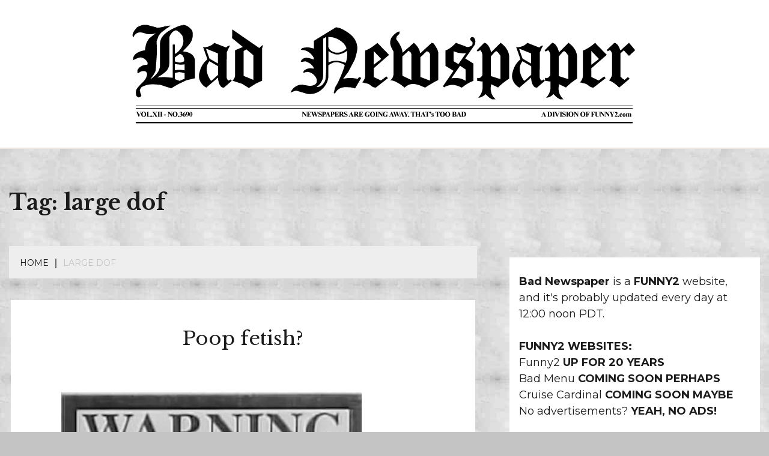

--- FILE ---
content_type: text/html; charset=UTF-8
request_url: http://www.badnewspaper.com/tag/large-dof/
body_size: 10369
content:
<!doctype html>
<html lang="en">

<head>
	<meta charset="UTF-8">
	<meta name="viewport" content="width=device-width, initial-scale=1">
	<link rel="profile" href="https://gmpg.org/xfn/11">

	<title>large dof &#8211; Bad Newspaper</title>
<meta name='robots' content='max-image-preview:large' />
<link rel='dns-prefetch' href='//stats.wp.com' />
<link rel='dns-prefetch' href='//fonts.googleapis.com' />
<link rel='preconnect' href='//c0.wp.com' />
<link rel="alternate" type="application/rss+xml" title="Bad Newspaper &raquo; Feed" href="http://www.badnewspaper.com/feed/" />
<link rel="alternate" type="application/rss+xml" title="Bad Newspaper &raquo; Comments Feed" href="http://www.badnewspaper.com/comments/feed/" />
<link rel="alternate" type="application/rss+xml" title="Bad Newspaper &raquo; large dof Tag Feed" href="http://www.badnewspaper.com/tag/large-dof/feed/" />
<style id='wp-img-auto-sizes-contain-inline-css'>
img:is([sizes=auto i],[sizes^="auto," i]){contain-intrinsic-size:3000px 1500px}
/*# sourceURL=wp-img-auto-sizes-contain-inline-css */
</style>
<style id='wp-emoji-styles-inline-css'>

	img.wp-smiley, img.emoji {
		display: inline !important;
		border: none !important;
		box-shadow: none !important;
		height: 1em !important;
		width: 1em !important;
		margin: 0 0.07em !important;
		vertical-align: -0.1em !important;
		background: none !important;
		padding: 0 !important;
	}
/*# sourceURL=wp-emoji-styles-inline-css */
</style>
<style id='wp-block-library-inline-css'>
:root{--wp-block-synced-color:#7a00df;--wp-block-synced-color--rgb:122,0,223;--wp-bound-block-color:var(--wp-block-synced-color);--wp-editor-canvas-background:#ddd;--wp-admin-theme-color:#007cba;--wp-admin-theme-color--rgb:0,124,186;--wp-admin-theme-color-darker-10:#006ba1;--wp-admin-theme-color-darker-10--rgb:0,107,160.5;--wp-admin-theme-color-darker-20:#005a87;--wp-admin-theme-color-darker-20--rgb:0,90,135;--wp-admin-border-width-focus:2px}@media (min-resolution:192dpi){:root{--wp-admin-border-width-focus:1.5px}}.wp-element-button{cursor:pointer}:root .has-very-light-gray-background-color{background-color:#eee}:root .has-very-dark-gray-background-color{background-color:#313131}:root .has-very-light-gray-color{color:#eee}:root .has-very-dark-gray-color{color:#313131}:root .has-vivid-green-cyan-to-vivid-cyan-blue-gradient-background{background:linear-gradient(135deg,#00d084,#0693e3)}:root .has-purple-crush-gradient-background{background:linear-gradient(135deg,#34e2e4,#4721fb 50%,#ab1dfe)}:root .has-hazy-dawn-gradient-background{background:linear-gradient(135deg,#faaca8,#dad0ec)}:root .has-subdued-olive-gradient-background{background:linear-gradient(135deg,#fafae1,#67a671)}:root .has-atomic-cream-gradient-background{background:linear-gradient(135deg,#fdd79a,#004a59)}:root .has-nightshade-gradient-background{background:linear-gradient(135deg,#330968,#31cdcf)}:root .has-midnight-gradient-background{background:linear-gradient(135deg,#020381,#2874fc)}:root{--wp--preset--font-size--normal:16px;--wp--preset--font-size--huge:42px}.has-regular-font-size{font-size:1em}.has-larger-font-size{font-size:2.625em}.has-normal-font-size{font-size:var(--wp--preset--font-size--normal)}.has-huge-font-size{font-size:var(--wp--preset--font-size--huge)}.has-text-align-center{text-align:center}.has-text-align-left{text-align:left}.has-text-align-right{text-align:right}.has-fit-text{white-space:nowrap!important}#end-resizable-editor-section{display:none}.aligncenter{clear:both}.items-justified-left{justify-content:flex-start}.items-justified-center{justify-content:center}.items-justified-right{justify-content:flex-end}.items-justified-space-between{justify-content:space-between}.screen-reader-text{border:0;clip-path:inset(50%);height:1px;margin:-1px;overflow:hidden;padding:0;position:absolute;width:1px;word-wrap:normal!important}.screen-reader-text:focus{background-color:#ddd;clip-path:none;color:#444;display:block;font-size:1em;height:auto;left:5px;line-height:normal;padding:15px 23px 14px;text-decoration:none;top:5px;width:auto;z-index:100000}html :where(.has-border-color){border-style:solid}html :where([style*=border-top-color]){border-top-style:solid}html :where([style*=border-right-color]){border-right-style:solid}html :where([style*=border-bottom-color]){border-bottom-style:solid}html :where([style*=border-left-color]){border-left-style:solid}html :where([style*=border-width]){border-style:solid}html :where([style*=border-top-width]){border-top-style:solid}html :where([style*=border-right-width]){border-right-style:solid}html :where([style*=border-bottom-width]){border-bottom-style:solid}html :where([style*=border-left-width]){border-left-style:solid}html :where(img[class*=wp-image-]){height:auto;max-width:100%}:where(figure){margin:0 0 1em}html :where(.is-position-sticky){--wp-admin--admin-bar--position-offset:var(--wp-admin--admin-bar--height,0px)}@media screen and (max-width:600px){html :where(.is-position-sticky){--wp-admin--admin-bar--position-offset:0px}}

/*# sourceURL=wp-block-library-inline-css */
</style><style id='wp-block-paragraph-inline-css'>
.is-small-text{font-size:.875em}.is-regular-text{font-size:1em}.is-large-text{font-size:2.25em}.is-larger-text{font-size:3em}.has-drop-cap:not(:focus):first-letter{float:left;font-size:8.4em;font-style:normal;font-weight:100;line-height:.68;margin:.05em .1em 0 0;text-transform:uppercase}body.rtl .has-drop-cap:not(:focus):first-letter{float:none;margin-left:.1em}p.has-drop-cap.has-background{overflow:hidden}:root :where(p.has-background){padding:1.25em 2.375em}:where(p.has-text-color:not(.has-link-color)) a{color:inherit}p.has-text-align-left[style*="writing-mode:vertical-lr"],p.has-text-align-right[style*="writing-mode:vertical-rl"]{rotate:180deg}
/*# sourceURL=https://c0.wp.com/c/6.9/wp-includes/blocks/paragraph/style.min.css */
</style>
<style id='global-styles-inline-css'>
:root{--wp--preset--aspect-ratio--square: 1;--wp--preset--aspect-ratio--4-3: 4/3;--wp--preset--aspect-ratio--3-4: 3/4;--wp--preset--aspect-ratio--3-2: 3/2;--wp--preset--aspect-ratio--2-3: 2/3;--wp--preset--aspect-ratio--16-9: 16/9;--wp--preset--aspect-ratio--9-16: 9/16;--wp--preset--color--black: #000000;--wp--preset--color--cyan-bluish-gray: #abb8c3;--wp--preset--color--white: #ffffff;--wp--preset--color--pale-pink: #f78da7;--wp--preset--color--vivid-red: #cf2e2e;--wp--preset--color--luminous-vivid-orange: #ff6900;--wp--preset--color--luminous-vivid-amber: #fcb900;--wp--preset--color--light-green-cyan: #7bdcb5;--wp--preset--color--vivid-green-cyan: #00d084;--wp--preset--color--pale-cyan-blue: #8ed1fc;--wp--preset--color--vivid-cyan-blue: #0693e3;--wp--preset--color--vivid-purple: #9b51e0;--wp--preset--gradient--vivid-cyan-blue-to-vivid-purple: linear-gradient(135deg,rgb(6,147,227) 0%,rgb(155,81,224) 100%);--wp--preset--gradient--light-green-cyan-to-vivid-green-cyan: linear-gradient(135deg,rgb(122,220,180) 0%,rgb(0,208,130) 100%);--wp--preset--gradient--luminous-vivid-amber-to-luminous-vivid-orange: linear-gradient(135deg,rgb(252,185,0) 0%,rgb(255,105,0) 100%);--wp--preset--gradient--luminous-vivid-orange-to-vivid-red: linear-gradient(135deg,rgb(255,105,0) 0%,rgb(207,46,46) 100%);--wp--preset--gradient--very-light-gray-to-cyan-bluish-gray: linear-gradient(135deg,rgb(238,238,238) 0%,rgb(169,184,195) 100%);--wp--preset--gradient--cool-to-warm-spectrum: linear-gradient(135deg,rgb(74,234,220) 0%,rgb(151,120,209) 20%,rgb(207,42,186) 40%,rgb(238,44,130) 60%,rgb(251,105,98) 80%,rgb(254,248,76) 100%);--wp--preset--gradient--blush-light-purple: linear-gradient(135deg,rgb(255,206,236) 0%,rgb(152,150,240) 100%);--wp--preset--gradient--blush-bordeaux: linear-gradient(135deg,rgb(254,205,165) 0%,rgb(254,45,45) 50%,rgb(107,0,62) 100%);--wp--preset--gradient--luminous-dusk: linear-gradient(135deg,rgb(255,203,112) 0%,rgb(199,81,192) 50%,rgb(65,88,208) 100%);--wp--preset--gradient--pale-ocean: linear-gradient(135deg,rgb(255,245,203) 0%,rgb(182,227,212) 50%,rgb(51,167,181) 100%);--wp--preset--gradient--electric-grass: linear-gradient(135deg,rgb(202,248,128) 0%,rgb(113,206,126) 100%);--wp--preset--gradient--midnight: linear-gradient(135deg,rgb(2,3,129) 0%,rgb(40,116,252) 100%);--wp--preset--font-size--small: 16px;--wp--preset--font-size--medium: 20px;--wp--preset--font-size--large: 25px;--wp--preset--font-size--x-large: 42px;--wp--preset--font-size--larger: 35px;--wp--preset--spacing--20: 0.44rem;--wp--preset--spacing--30: 0.67rem;--wp--preset--spacing--40: 1rem;--wp--preset--spacing--50: 1.5rem;--wp--preset--spacing--60: 2.25rem;--wp--preset--spacing--70: 3.38rem;--wp--preset--spacing--80: 5.06rem;--wp--preset--shadow--natural: 6px 6px 9px rgba(0, 0, 0, 0.2);--wp--preset--shadow--deep: 12px 12px 50px rgba(0, 0, 0, 0.4);--wp--preset--shadow--sharp: 6px 6px 0px rgba(0, 0, 0, 0.2);--wp--preset--shadow--outlined: 6px 6px 0px -3px rgb(255, 255, 255), 6px 6px rgb(0, 0, 0);--wp--preset--shadow--crisp: 6px 6px 0px rgb(0, 0, 0);}:where(.is-layout-flex){gap: 0.5em;}:where(.is-layout-grid){gap: 0.5em;}body .is-layout-flex{display: flex;}.is-layout-flex{flex-wrap: wrap;align-items: center;}.is-layout-flex > :is(*, div){margin: 0;}body .is-layout-grid{display: grid;}.is-layout-grid > :is(*, div){margin: 0;}:where(.wp-block-columns.is-layout-flex){gap: 2em;}:where(.wp-block-columns.is-layout-grid){gap: 2em;}:where(.wp-block-post-template.is-layout-flex){gap: 1.25em;}:where(.wp-block-post-template.is-layout-grid){gap: 1.25em;}.has-black-color{color: var(--wp--preset--color--black) !important;}.has-cyan-bluish-gray-color{color: var(--wp--preset--color--cyan-bluish-gray) !important;}.has-white-color{color: var(--wp--preset--color--white) !important;}.has-pale-pink-color{color: var(--wp--preset--color--pale-pink) !important;}.has-vivid-red-color{color: var(--wp--preset--color--vivid-red) !important;}.has-luminous-vivid-orange-color{color: var(--wp--preset--color--luminous-vivid-orange) !important;}.has-luminous-vivid-amber-color{color: var(--wp--preset--color--luminous-vivid-amber) !important;}.has-light-green-cyan-color{color: var(--wp--preset--color--light-green-cyan) !important;}.has-vivid-green-cyan-color{color: var(--wp--preset--color--vivid-green-cyan) !important;}.has-pale-cyan-blue-color{color: var(--wp--preset--color--pale-cyan-blue) !important;}.has-vivid-cyan-blue-color{color: var(--wp--preset--color--vivid-cyan-blue) !important;}.has-vivid-purple-color{color: var(--wp--preset--color--vivid-purple) !important;}.has-black-background-color{background-color: var(--wp--preset--color--black) !important;}.has-cyan-bluish-gray-background-color{background-color: var(--wp--preset--color--cyan-bluish-gray) !important;}.has-white-background-color{background-color: var(--wp--preset--color--white) !important;}.has-pale-pink-background-color{background-color: var(--wp--preset--color--pale-pink) !important;}.has-vivid-red-background-color{background-color: var(--wp--preset--color--vivid-red) !important;}.has-luminous-vivid-orange-background-color{background-color: var(--wp--preset--color--luminous-vivid-orange) !important;}.has-luminous-vivid-amber-background-color{background-color: var(--wp--preset--color--luminous-vivid-amber) !important;}.has-light-green-cyan-background-color{background-color: var(--wp--preset--color--light-green-cyan) !important;}.has-vivid-green-cyan-background-color{background-color: var(--wp--preset--color--vivid-green-cyan) !important;}.has-pale-cyan-blue-background-color{background-color: var(--wp--preset--color--pale-cyan-blue) !important;}.has-vivid-cyan-blue-background-color{background-color: var(--wp--preset--color--vivid-cyan-blue) !important;}.has-vivid-purple-background-color{background-color: var(--wp--preset--color--vivid-purple) !important;}.has-black-border-color{border-color: var(--wp--preset--color--black) !important;}.has-cyan-bluish-gray-border-color{border-color: var(--wp--preset--color--cyan-bluish-gray) !important;}.has-white-border-color{border-color: var(--wp--preset--color--white) !important;}.has-pale-pink-border-color{border-color: var(--wp--preset--color--pale-pink) !important;}.has-vivid-red-border-color{border-color: var(--wp--preset--color--vivid-red) !important;}.has-luminous-vivid-orange-border-color{border-color: var(--wp--preset--color--luminous-vivid-orange) !important;}.has-luminous-vivid-amber-border-color{border-color: var(--wp--preset--color--luminous-vivid-amber) !important;}.has-light-green-cyan-border-color{border-color: var(--wp--preset--color--light-green-cyan) !important;}.has-vivid-green-cyan-border-color{border-color: var(--wp--preset--color--vivid-green-cyan) !important;}.has-pale-cyan-blue-border-color{border-color: var(--wp--preset--color--pale-cyan-blue) !important;}.has-vivid-cyan-blue-border-color{border-color: var(--wp--preset--color--vivid-cyan-blue) !important;}.has-vivid-purple-border-color{border-color: var(--wp--preset--color--vivid-purple) !important;}.has-vivid-cyan-blue-to-vivid-purple-gradient-background{background: var(--wp--preset--gradient--vivid-cyan-blue-to-vivid-purple) !important;}.has-light-green-cyan-to-vivid-green-cyan-gradient-background{background: var(--wp--preset--gradient--light-green-cyan-to-vivid-green-cyan) !important;}.has-luminous-vivid-amber-to-luminous-vivid-orange-gradient-background{background: var(--wp--preset--gradient--luminous-vivid-amber-to-luminous-vivid-orange) !important;}.has-luminous-vivid-orange-to-vivid-red-gradient-background{background: var(--wp--preset--gradient--luminous-vivid-orange-to-vivid-red) !important;}.has-very-light-gray-to-cyan-bluish-gray-gradient-background{background: var(--wp--preset--gradient--very-light-gray-to-cyan-bluish-gray) !important;}.has-cool-to-warm-spectrum-gradient-background{background: var(--wp--preset--gradient--cool-to-warm-spectrum) !important;}.has-blush-light-purple-gradient-background{background: var(--wp--preset--gradient--blush-light-purple) !important;}.has-blush-bordeaux-gradient-background{background: var(--wp--preset--gradient--blush-bordeaux) !important;}.has-luminous-dusk-gradient-background{background: var(--wp--preset--gradient--luminous-dusk) !important;}.has-pale-ocean-gradient-background{background: var(--wp--preset--gradient--pale-ocean) !important;}.has-electric-grass-gradient-background{background: var(--wp--preset--gradient--electric-grass) !important;}.has-midnight-gradient-background{background: var(--wp--preset--gradient--midnight) !important;}.has-small-font-size{font-size: var(--wp--preset--font-size--small) !important;}.has-medium-font-size{font-size: var(--wp--preset--font-size--medium) !important;}.has-large-font-size{font-size: var(--wp--preset--font-size--large) !important;}.has-x-large-font-size{font-size: var(--wp--preset--font-size--x-large) !important;}
/*# sourceURL=global-styles-inline-css */
</style>

<style id='classic-theme-styles-inline-css'>
/*! This file is auto-generated */
.wp-block-button__link{color:#fff;background-color:#32373c;border-radius:9999px;box-shadow:none;text-decoration:none;padding:calc(.667em + 2px) calc(1.333em + 2px);font-size:1.125em}.wp-block-file__button{background:#32373c;color:#fff;text-decoration:none}
/*# sourceURL=/wp-includes/css/classic-themes.min.css */
</style>
<link rel='stylesheet' id='Montserrat:400,700-css' href='//fonts.googleapis.com/css?family=Montserrat%3A400%2C700&#038;ver=6.9' media='all' />
<link rel='stylesheet' id='Libre+Baskerville:400,700-css' href='//fonts.googleapis.com/css?family=Libre+Baskerville%3A400%2C700&#038;ver=6.9' media='all' />
<link rel='stylesheet' id='font-awesome-css' href='http://www.badnewspaper.com/wp-content/themes/fort/candidthemes/assets/framework/font-awesome-5/css/all.min.css?ver=1.0.0' media='all' />
<link rel='stylesheet' id='slick-css' href='http://www.badnewspaper.com/wp-content/themes/fort/candidthemes/assets/framework/slick/slick.css?ver=1.0.0' media='all' />
<link rel='stylesheet' id='slick-theme-css' href='http://www.badnewspaper.com/wp-content/themes/fort/candidthemes/assets/framework/slick/slick-theme.css?ver=1.0.0' media='all' />
<link rel='stylesheet' id='fort-style-css' href='http://www.badnewspaper.com/wp-content/themes/fort/style.css?ver=1.0.0' media='all' />
<style id='fort-style-inline-css'>
.posted-on, .cat-links, .tags-links, .byline { clip: rect(1px, 1px, 1px, 1px); height: 1px; position: absolute; overflow: hidden; width: 1px; }

            .site-header-topbar, .site-header.site-header-v2 .site-header-topbar { background-color: #eee; }
            .site-title, .site-title a, h1.site-title a, p.site-title a,  .site-title a:visited { color: #blank; } :root{ --secondary-color: #c4c4c4; } .fort-content-area > .post.sticky > .card, .search-form:hover .search-field, .search-form .search-field:focus{border-color: #c4c4c4; }input[type='text']:focus, input[type='email']:focus, input[type='password']:focus, input[type='search']:focus, input[type='file']:focus, input[type='number']:focus, input[type='datetime']:focus, input[type='url']:focus, select:focus, textarea:focus, a:focus{ outline-color: #c4c4c4; } .site-info a:hover, .site-header.site-header-left-logo .site-header-top .site-header-top-menu li a:hover, .site-header.site-header-left-logo .site-header-top .site-header-top-menu li a:focus, .site-header.site-header-v2 .site-header-topbar .site-header-top-menu li a:hover, .site-header.site-header-v2 .site-header-topbar .site-header-top-menu li a:focus, .top-header-toggle-btn, .category-label-group .cat-links a, .secondary-color, .card_title a:hover, p a:hover, h1 a:hover, h2 a:hover, h3 a:hover, h4 a:hover, h5 a:hover, .author-title a:hover, figure a:hover, table a:hover, span a:hover, strong a:hover, li a:hover, h1 a:hover, a:hover, a:focus, .btn-prmiary-border:hover, .btn-primary-border:focus, .widget li a:hover, .comment-list .comment .comment-body a, .comment-list .comment .comment-body .comment-metadata a.comment-edit-link, .site-header .search-box:hover button i::before, .search-box .close-btn.show i:before, .breadcrumb-trail .trial-items a:hover, .breadcrumbs ul a:hover, .breadcrumb-trail .trial-items .trial-end a, .breadcrumbs ul li:last-child a{ color: #c4c4c4; }.site-header-topbar .fort-top-right-menu:hover, .secondary-bg, .btn-secondary, .btn-primary:hover, .btn-primary:focus, .main-navigation ul ul li:hover > a, .search-form:hover .search-submit, .main-navigation #primary-menu ul li.focus > a, .posts-navigation .nav-links a:hover, .category-label-group.bg-label a:hover, .wp-block-button__link:hover, button:hover, input[type='button']:hover, input[type='reset']:hover, input[type='submit']:hover, .pagination .page-numbers, .ct-dark-mode .site-header .sub-menu a:hover, .ajax-pagination .show-more:hover, .widget li a:hover:before, .footer-go-to-top{ background-color: #c4c4c4; }.site-description { color: #c6c6c6; }
                    .card-bg-image:after, .card-bg-image.card-promo .card_media a:after{
                    background-image: linear-gradient(45deg, rgba(209, 0, 20, 0.5), rgba(0, 0, 0, 0.5));
                    }
                    
                    .entry-content a{
                   text-decoration: underline;
                    }
                    :root { --primary-font : 'Montserrat'; }:root { --secondary-font: 'Libre Baskerville'; }
/*# sourceURL=fort-style-inline-css */
</style>
<script src="https://c0.wp.com/c/6.9/wp-includes/js/jquery/jquery.min.js" id="jquery-core-js"></script>
<script src="https://c0.wp.com/c/6.9/wp-includes/js/jquery/jquery-migrate.min.js" id="jquery-migrate-js"></script>
<link rel="https://api.w.org/" href="http://www.badnewspaper.com/wp-json/" /><link rel="alternate" title="JSON" type="application/json" href="http://www.badnewspaper.com/wp-json/wp/v2/tags/1360" /><link rel="EditURI" type="application/rsd+xml" title="RSD" href="http://www.badnewspaper.com/xmlrpc.php?rsd" />
<meta name="generator" content="WordPress 6.9" />
	<style>img#wpstats{display:none}</style>
		<meta name="description" content="Posts about large dof written by admin" />
		<style type="text/css">
					.site-title,
			.site-description {
				position: absolute;
				clip: rect(1px, 1px, 1px, 1px);
				}
					</style>
		<style id="custom-background-css">
body.custom-background { background-color: #c4c4c4; background-image: url("http://www.badnewspaper.com/wp-content/uploads/2022/08/newsback100.jpg"); background-position: left top; background-size: auto; background-repeat: repeat; background-attachment: scroll; }
</style>
	
<!-- Jetpack Open Graph Tags -->
<meta property="og:type" content="website" />
<meta property="og:title" content="large dof &#8211; Bad Newspaper" />
<meta property="og:url" content="http://www.badnewspaper.com/tag/large-dof/" />
<meta property="og:site_name" content="Bad Newspaper" />
<meta property="og:image" content="http://www.badnewspaper.com/wp-content/uploads/2022/09/cropped-ORIGINALfavicon.jpg" />
<meta property="og:image:width" content="512" />
<meta property="og:image:height" content="512" />
<meta property="og:image:alt" content="" />

<!-- End Jetpack Open Graph Tags -->
<link rel="icon" href="http://www.badnewspaper.com/wp-content/uploads/2022/09/cropped-ORIGINALfavicon-32x32.jpg" sizes="32x32" />
<link rel="icon" href="http://www.badnewspaper.com/wp-content/uploads/2022/09/cropped-ORIGINALfavicon-192x192.jpg" sizes="192x192" />
<link rel="apple-touch-icon" href="http://www.badnewspaper.com/wp-content/uploads/2022/09/cropped-ORIGINALfavicon-180x180.jpg" />
<meta name="msapplication-TileImage" content="http://www.badnewspaper.com/wp-content/uploads/2022/09/cropped-ORIGINALfavicon-270x270.jpg" />
</head>

<body class="archive tag tag-large-dof tag-1360 custom-background wp-custom-logo wp-embed-responsive wp-theme-fort hfeed ct-sticky-sidebar fort-fontawesome-version-5 date-hidden categories-hidden tags-hidden author-hidden">
	<div id="page" class="site">
		        <a class="skip-link screen-reader-text" href="#content">Skip to content</a>
            <header id="masthead" class="site-header site-header-v2">
                    <div id="site-nav-wrap">
            <section id="site-navigation" class="site-header-top header-main-bar logo-center" >
                <div class="container">
                    <div class="row">
                        <div class="col-md-1-2 branding-box">
                                    <div class="site-branding">
            <a href="http://www.badnewspaper.com/" class="custom-logo-link" rel="home"><img width="880" height="176" src="http://www.badnewspaper.com/wp-content/uploads/2022/08/cropped-badnewspaperheader.png" class="custom-logo" alt="Bad Newspaper" decoding="async" fetchpriority="high" srcset="http://www.badnewspaper.com/wp-content/uploads/2022/08/cropped-badnewspaperheader.png 880w, http://www.badnewspaper.com/wp-content/uploads/2022/08/cropped-badnewspaperheader-300x60.png 300w, http://www.badnewspaper.com/wp-content/uploads/2022/08/cropped-badnewspaperheader-768x154.png 768w, http://www.badnewspaper.com/wp-content/uploads/2022/08/cropped-badnewspaperheader-850x170.png 850w" sizes="(max-width: 880px) 100vw, 880px" /></a>                <p class="site-title"><a href="http://www.badnewspaper.com/" rel="home">Bad Newspaper</a></p>
                            <p class="site-description">Newspapers are going away. That&#8217;s too bad.</p>
                    </div><!-- .site-branding -->

        <button id="menu-toggle-button" class="menu-toggle" aria-controls="primary-menu" aria-expanded="false">
            <span class="line"></span>
            <span class="line"></span>
            <span class="line"></span>
        </button>
                                </div>

                        <div class="col-md-1-2 site-header-ad-wrapper">
                            
                        </div>
                    </div>
                </div>
            </section>

            <section class="site-header-bottom">
                <div class="container">
                            <nav class="main-navigation">
            <ul id="primary-menu" class="nav navbar-nav nav-menu">
                                <button class="close_nav"><i class="fa fa-times"></i></button>
            </ul>
        </nav><!-- #site-navigation -->

        <div class="fort-menu-social topbar-flex-grid">
                    </div>
    
                </div>
            </section>
        </div>
            </header><!-- #masthead -->
    		<div id="content" class="site-content">
<main class="site-main">
    <section class="blog-list-section archive-list-section sec-spacing">
        <div class="page-header">
            <div class="container">
                <h1 class="page-title">Tag: <span>large dof</span></h1>            </div>
        </div>

        <!-- .page-header -->

        <div class="container">
                        <div class="row ">
                <div id="primary" class="col-12 col-md-2-3 col-lg-2-3">

                                    <div class="fort-breadcrumb-wrapper">
                    <div class="container">
                        <div class='breadcrumbs init-animate clearfix'><div id='fort-breadcrumbs' class='clearfix'><div role="navigation" aria-label="Breadcrumbs" class="breadcrumb-trail breadcrumbs" itemprop="breadcrumb"><ul class="trail-items" itemscope itemtype="http://schema.org/BreadcrumbList"><meta name="numberOfItems" content="2" /><meta name="itemListOrder" content="Ascending" /><li itemprop="itemListElement" itemscope itemtype="http://schema.org/ListItem" class="trail-item trail-begin"><a href="http://www.badnewspaper.com/" rel="home" itemprop="item"><span itemprop="name">Home</span></a><meta itemprop="position" content="1" /></li><li itemprop="itemListElement" itemscope itemtype="http://schema.org/ListItem" class="trail-item trail-end"><a href="http://www.badnewspaper.com/tag/large-dof/" itemprop="item"><span itemprop="name">large dof</span></a><meta itemprop="position" content="2" /></li></ul></div></div></div>                    </div>
                </div>
                <!-- .fort-breadcrumb -->

                                            <div class="fort-content-area ">


                            
<article id="post-1110" class="post-1110 post type-post status-publish format-standard hentry category-news tag-large-dof tag-ostrom-avenue tag-poop tag-princeville tag-we-are-watching-you">
    <!-- 
        for full single column card layout add [.card-full-width] class 
        for reverse align for figure and card_body add [.reverse-row] class in .card-blog-post
    -->
        <div class="card card-blog-post card-full-width">
                <div class="card_body">
            <!-- To have a background category link add [.bg-label] in category-label-group class -->
            <div class="title-section">
                <div class="category-label-group"><span class="cat-links"><a class="ct-cat-item-15" href="http://www.badnewspaper.com/category/news/"  rel="category tag">News</a> </span></div><h2 class="card_title"><a href="http://www.badnewspaper.com/poop-fetish/" rel="bookmark">Poop fetish?</a></h2>                                    <div class="entry-meta">
                        <span class="posted-on"><a href="http://www.badnewspaper.com/poop-fetish/" rel="bookmark"><time class="entry-date published" datetime="2023-07-31T12:00:16-07:00">July 31, 2023</time><time class="updated" datetime="2023-07-26T19:29:15-07:00">July 26, 2023</time></a></span><span class="byline">By <span class="author vcard"><a class="url fn n" href="http://www.badnewspaper.com/author/admin/">admin</a></span></span>                    </div><!-- .entry-meta -->
                            </div>
            <div class="excerpt">
                <div class="entry-content">
                    <p><a href="http://www.badnewspaper.com/wp-content/uploads/2023/07/poop8.jpg"><img decoding="async" class="alignleft size-full wp-image-1100" src="http://www.badnewspaper.com/wp-content/uploads/2023/07/poop8.jpg" alt="" width="500" height="610" srcset="http://www.badnewspaper.com/wp-content/uploads/2023/07/poop8.jpg 500w, http://www.badnewspaper.com/wp-content/uploads/2023/07/poop8-246x300.jpg 246w, http://www.badnewspaper.com/wp-content/uploads/2023/07/poop8-492x600.jpg 492w, http://www.badnewspaper.com/wp-content/uploads/2023/07/poop8-123x150.jpg 123w" sizes="(max-width: 500px) 100vw, 500px" /></a></p>
                </div>
                            </div>


        </div>
    </div>


    <!--<footer class="entry-footer">
			</footer>-->
    <!-- .entry-footer -->
</article><!-- #post-1110 -->                        </div>
                                    </div>
                                    <div id="secondary" class="col-12 col-md-1-3 col-lg-1-3 sidebar">
                        
<aside class="widget-area">
	<section id="block-17" class="widget widget_block widget_text">
<p style="font-size:18px"><br><strong>Bad Newspaper</strong> is a <a href="http://www.funny2.com" target="_blank" rel="noreferrer noopener"><strong>FUNNY2</strong></a> website, and it's probably updated every day at 12:00 noon PDT. <br><br><strong>FUNNY2 WEBSITES:</strong><br><a href="http://www.funny2.com">Funny2</a> <strong>UP FOR 20 YEARS</strong><br><a href="http://www.badmenu.com">Bad Menu</a> <strong>COMING SOON</strong> <strong>PERHAPS</strong><br><a href="http://www.cruisecardinal.com">Cruise Cardinal</a> <strong>COMING SOON</strong> <strong>MAYBE</strong><br>No advertisements? <strong>YEAH, NO ADS!</strong></p>
</section></aside><!-- #secondary -->
                    </div>
                            </div>
        </div>

    </section>

</main><!-- #main -->

</div> <!-- #content -->

	<footer id="colophon" class="site-footer">
        		<section class="site-footer-bottom">
			<div class="container">
                <div class="fort-menu-social">
                                    </div>
                            <div class="site-reserved text-center">
                © 2025 Bad Newspaper            </div>
                <div class="site-info text-center">
            <a href="https://wordpress.org/">
                Proudly powered by WordPress            </a>
            <span class="sep"> | </span>
            Theme: Fort by <a href="http://www.candidthemes.com/">Candid Themes</a>.        </div><!-- .site-info -->
    			</div>
		</section>
	</footer><!-- #colophon -->
</div><!-- #page -->

            <a href="javascript:void(0);" class="footer-go-to-top go-to-top"><i class="fa fa-long-arrow-alt-up"></i></a>
        <script type="speculationrules">
{"prefetch":[{"source":"document","where":{"and":[{"href_matches":"/*"},{"not":{"href_matches":["/wp-*.php","/wp-admin/*","/wp-content/uploads/*","/wp-content/*","/wp-content/plugins/*","/wp-content/themes/fort/*","/*\\?(.+)"]}},{"not":{"selector_matches":"a[rel~=\"nofollow\"]"}},{"not":{"selector_matches":".no-prefetch, .no-prefetch a"}}]},"eagerness":"conservative"}]}
</script>
<script src="http://www.badnewspaper.com/wp-content/themes/fort/js/navigation.js?ver=1.0.0" id="fort-navigation-js"></script>
<script src="http://www.badnewspaper.com/wp-content/themes/fort/candidthemes/assets/custom/js/theia-sticky-sidebar.js?ver=1.0.0" id="theia-sticky-sidebar-js"></script>
<script src="http://www.badnewspaper.com/wp-content/themes/fort/candidthemes/assets/framework/slick/slick.js?ver=1.0.0" id="slick-js"></script>
<script src="https://c0.wp.com/c/6.9/wp-includes/js/imagesloaded.min.js" id="imagesloaded-js"></script>
<script src="https://c0.wp.com/c/6.9/wp-includes/js/masonry.min.js" id="masonry-js"></script>
<script src="http://www.badnewspaper.com/wp-content/themes/fort/candidthemes/assets/custom/js/custom.js?ver=1.0.0" id="fort-custom-js-js"></script>
<script id="jetpack-stats-js-before">
_stq = window._stq || [];
_stq.push([ "view", JSON.parse("{\"v\":\"ext\",\"blog\":\"56270845\",\"post\":\"0\",\"tz\":\"-8\",\"srv\":\"www.badnewspaper.com\",\"arch_tag\":\"large-dof\",\"arch_results\":\"1\",\"j\":\"1:15.3.1\"}") ]);
_stq.push([ "clickTrackerInit", "56270845", "0" ]);
//# sourceURL=jetpack-stats-js-before
</script>
<script src="https://stats.wp.com/e-202552.js" id="jetpack-stats-js" defer data-wp-strategy="defer"></script>
<script id="wp-emoji-settings" type="application/json">
{"baseUrl":"https://s.w.org/images/core/emoji/17.0.2/72x72/","ext":".png","svgUrl":"https://s.w.org/images/core/emoji/17.0.2/svg/","svgExt":".svg","source":{"concatemoji":"http://www.badnewspaper.com/wp-includes/js/wp-emoji-release.min.js?ver=6.9"}}
</script>
<script type="module">
/*! This file is auto-generated */
const a=JSON.parse(document.getElementById("wp-emoji-settings").textContent),o=(window._wpemojiSettings=a,"wpEmojiSettingsSupports"),s=["flag","emoji"];function i(e){try{var t={supportTests:e,timestamp:(new Date).valueOf()};sessionStorage.setItem(o,JSON.stringify(t))}catch(e){}}function c(e,t,n){e.clearRect(0,0,e.canvas.width,e.canvas.height),e.fillText(t,0,0);t=new Uint32Array(e.getImageData(0,0,e.canvas.width,e.canvas.height).data);e.clearRect(0,0,e.canvas.width,e.canvas.height),e.fillText(n,0,0);const a=new Uint32Array(e.getImageData(0,0,e.canvas.width,e.canvas.height).data);return t.every((e,t)=>e===a[t])}function p(e,t){e.clearRect(0,0,e.canvas.width,e.canvas.height),e.fillText(t,0,0);var n=e.getImageData(16,16,1,1);for(let e=0;e<n.data.length;e++)if(0!==n.data[e])return!1;return!0}function u(e,t,n,a){switch(t){case"flag":return n(e,"\ud83c\udff3\ufe0f\u200d\u26a7\ufe0f","\ud83c\udff3\ufe0f\u200b\u26a7\ufe0f")?!1:!n(e,"\ud83c\udde8\ud83c\uddf6","\ud83c\udde8\u200b\ud83c\uddf6")&&!n(e,"\ud83c\udff4\udb40\udc67\udb40\udc62\udb40\udc65\udb40\udc6e\udb40\udc67\udb40\udc7f","\ud83c\udff4\u200b\udb40\udc67\u200b\udb40\udc62\u200b\udb40\udc65\u200b\udb40\udc6e\u200b\udb40\udc67\u200b\udb40\udc7f");case"emoji":return!a(e,"\ud83e\u1fac8")}return!1}function f(e,t,n,a){let r;const o=(r="undefined"!=typeof WorkerGlobalScope&&self instanceof WorkerGlobalScope?new OffscreenCanvas(300,150):document.createElement("canvas")).getContext("2d",{willReadFrequently:!0}),s=(o.textBaseline="top",o.font="600 32px Arial",{});return e.forEach(e=>{s[e]=t(o,e,n,a)}),s}function r(e){var t=document.createElement("script");t.src=e,t.defer=!0,document.head.appendChild(t)}a.supports={everything:!0,everythingExceptFlag:!0},new Promise(t=>{let n=function(){try{var e=JSON.parse(sessionStorage.getItem(o));if("object"==typeof e&&"number"==typeof e.timestamp&&(new Date).valueOf()<e.timestamp+604800&&"object"==typeof e.supportTests)return e.supportTests}catch(e){}return null}();if(!n){if("undefined"!=typeof Worker&&"undefined"!=typeof OffscreenCanvas&&"undefined"!=typeof URL&&URL.createObjectURL&&"undefined"!=typeof Blob)try{var e="postMessage("+f.toString()+"("+[JSON.stringify(s),u.toString(),c.toString(),p.toString()].join(",")+"));",a=new Blob([e],{type:"text/javascript"});const r=new Worker(URL.createObjectURL(a),{name:"wpTestEmojiSupports"});return void(r.onmessage=e=>{i(n=e.data),r.terminate(),t(n)})}catch(e){}i(n=f(s,u,c,p))}t(n)}).then(e=>{for(const n in e)a.supports[n]=e[n],a.supports.everything=a.supports.everything&&a.supports[n],"flag"!==n&&(a.supports.everythingExceptFlag=a.supports.everythingExceptFlag&&a.supports[n]);var t;a.supports.everythingExceptFlag=a.supports.everythingExceptFlag&&!a.supports.flag,a.supports.everything||((t=a.source||{}).concatemoji?r(t.concatemoji):t.wpemoji&&t.twemoji&&(r(t.twemoji),r(t.wpemoji)))});
//# sourceURL=http://www.badnewspaper.com/wp-includes/js/wp-emoji-loader.min.js
</script>

</body>
</html>
